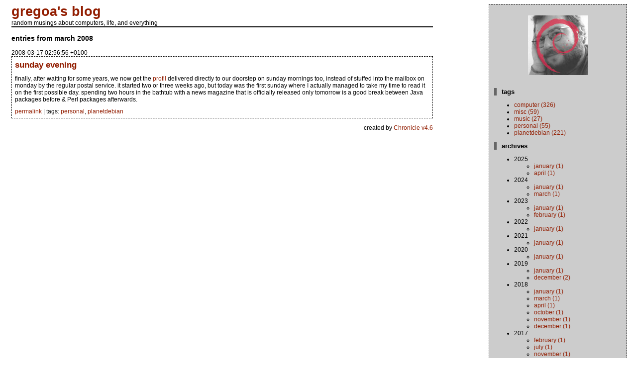

--- FILE ---
content_type: text/html
request_url: https://info.comodo.priv.at/blog/archive/2008/03/
body_size: 21338
content:
<?xml version="1.0" encoding="utf-8"?>
<!DOCTYPE html PUBLIC "-//W3C//DTD XHTML 1.0 Strict//EN"
          "http://www.w3.org/TR/xhtml1/DTD/xhtml1-strict.dtd">
<html xmlns="http://www.w3.org/1999/xhtml" xml:lang="en" lang="en">
  <head>
    <title>gregoa's blog: entries from March 2008</title>
    <link rel="alternate" title="RSS Feed" href="03.rss" type="application/rss+xml" />
    <meta http-equiv="Content-Type" content="text/html;charset=utf-8" />
<meta name="viewport" content="width=device-width, initial-scale=1" />
<meta name="geo.position" content="47.258217;11.378813" />
<meta name="geo.region" content="AT-7" />
<meta name="geo.placename" content="Innsbruck" />
<meta name="ICBM" content="47.258217, 11.378813" />
<meta name="DC.title" content="gregoa's blog" />
<link rel="stylesheet" type="text/css" media="screen" href="https://info.comodo.priv.at/blog/style.css" />
<link rel="stylesheet" type="text/css" media="screen" href="https://info.comodo.priv.at/blog/vim.css" />
<link rel="stylesheet" type="text/css" media="screen and (max-width: 720px)" href="https://info.comodo.priv.at/blog/mobile.css" />


  </head>
  <body>
    <div id='content'>
            <div id='title'>
        <span class="title"><a href="https://info.comodo.priv.at/blog/">
            
            gregoa's blog
            
          </a><br /></span>
        
        random musings about computers, life, and everything
        
      </div>

      <h3>entries from March 2008</h3>
      
            <div class="blosxomFirstDayDiv">
        <span class="blosxomDate">2008-03-17 02:56:56 +0100</span>
        <div class="storybox">
          <span class="blosxomTitle"><a href="https://info.comodo.priv.at/blog/sunday_evening.html">sunday evening</a></span>
          <div class="story">
            finally, after waiting for some years, we now get the <a
href="http://www.profil.at/">profil</a> delivered directly to our doorstep
on sunday mornings too, instead of stuffed into the mailbox on monday by the
regular postal service. it started two or three weeks ago, but today was the
first sunday where I actually managed to take my time to read it on the
first possible day.

spending two hours in the bathtub with a news magazine that is officially
released only tomorrow is a good break between Java packages before &amp;
Perl packages afterwards.

          </div>
          <a href="https://info.comodo.priv.at/blog/sunday_evening.html">permalink</a>
          <span class="tags">| tags: <a href="https://info.comodo.priv.at/blog/tags/personal">personal</a>, <a href="https://info.comodo.priv.at/blog/tags/planetdebian">planetdebian</a> </span> 
          
        </div>
      </div>

      
            <p style="text-align: right">
        created by <a href="https://steve.org.uk/Software/chronicle">Chronicle v4.6</a>
      </p>

<div>


<a href="mailto:blog_1768760520_3.14.126.18@comodo.priv.at" style="display: none;"><!--grab me!--></a>

<a href="/cgi-bin/miel.cgi" style="display: none;"><!--me gusta la miel--></a>
</div>

    </div>
        <div id="rightmenu">
      <p>
      <a href="/">
       <img src="https://info.comodo.priv.at/blog/images/gregor_debian.jpg" title="gregoa musing about guitars, computers, and everything" alt="gregoa with debian swirl" class="centerImg" />
      </a>
      </p>
      

      <br />

      
      <span class="rightMenu">tags</span><br />
      <ul>
        
        <li><a href="https://info.comodo.priv.at/blog/tags/computer">computer (326)</a></li>
        
        <li><a href="https://info.comodo.priv.at/blog/tags/misc">misc (59)</a></li>
        
        <li><a href="https://info.comodo.priv.at/blog/tags/music">music (27)</a></li>
        
        <li><a href="https://info.comodo.priv.at/blog/tags/personal">personal (55)</a></li>
        
        <li><a href="https://info.comodo.priv.at/blog/tags/planetdebian">planetdebian (221)</a></li>
        
      </ul>
      

      
      <span class="rightMenu">archives</span><br />
      <ul>
        
        <li>2025
          <ul>
            
            <li><a href="https://info.comodo.priv.at/blog/archive/2025/01/">January (1)</a></li>
            
            <li><a href="https://info.comodo.priv.at/blog/archive/2025/04/">April (1)</a></li>
            
        </ul></li>
        
        <li>2024
          <ul>
            
            <li><a href="https://info.comodo.priv.at/blog/archive/2024/01/">January (1)</a></li>
            
            <li><a href="https://info.comodo.priv.at/blog/archive/2024/03/">March (1)</a></li>
            
        </ul></li>
        
        <li>2023
          <ul>
            
            <li><a href="https://info.comodo.priv.at/blog/archive/2023/01/">January (1)</a></li>
            
            <li><a href="https://info.comodo.priv.at/blog/archive/2023/02/">February (1)</a></li>
            
        </ul></li>
        
        <li>2022
          <ul>
            
            <li><a href="https://info.comodo.priv.at/blog/archive/2022/01/">January (1)</a></li>
            
        </ul></li>
        
        <li>2021
          <ul>
            
            <li><a href="https://info.comodo.priv.at/blog/archive/2021/01/">January (1)</a></li>
            
        </ul></li>
        
        <li>2020
          <ul>
            
            <li><a href="https://info.comodo.priv.at/blog/archive/2020/01/">January (1)</a></li>
            
        </ul></li>
        
        <li>2019
          <ul>
            
            <li><a href="https://info.comodo.priv.at/blog/archive/2019/01/">January (1)</a></li>
            
            <li><a href="https://info.comodo.priv.at/blog/archive/2019/12/">December (2)</a></li>
            
        </ul></li>
        
        <li>2018
          <ul>
            
            <li><a href="https://info.comodo.priv.at/blog/archive/2018/01/">January (1)</a></li>
            
            <li><a href="https://info.comodo.priv.at/blog/archive/2018/03/">March (1)</a></li>
            
            <li><a href="https://info.comodo.priv.at/blog/archive/2018/04/">April (1)</a></li>
            
            <li><a href="https://info.comodo.priv.at/blog/archive/2018/10/">October (1)</a></li>
            
            <li><a href="https://info.comodo.priv.at/blog/archive/2018/11/">November (1)</a></li>
            
            <li><a href="https://info.comodo.priv.at/blog/archive/2018/12/">December (1)</a></li>
            
        </ul></li>
        
        <li>2017
          <ul>
            
            <li><a href="https://info.comodo.priv.at/blog/archive/2017/02/">February (1)</a></li>
            
            <li><a href="https://info.comodo.priv.at/blog/archive/2017/07/">July (1)</a></li>
            
            <li><a href="https://info.comodo.priv.at/blog/archive/2017/11/">November (1)</a></li>
            
            <li><a href="https://info.comodo.priv.at/blog/archive/2017/12/">December (1)</a></li>
            
        </ul></li>
        
        <li>2016
          <ul>
            
            <li><a href="https://info.comodo.priv.at/blog/archive/2016/01/">January (1)</a></li>
            
            <li><a href="https://info.comodo.priv.at/blog/archive/2016/07/">July (1)</a></li>
            
            <li><a href="https://info.comodo.priv.at/blog/archive/2016/08/">August (1)</a></li>
            
            <li><a href="https://info.comodo.priv.at/blog/archive/2016/09/">September (2)</a></li>
            
            <li><a href="https://info.comodo.priv.at/blog/archive/2016/10/">October (1)</a></li>
            
            <li><a href="https://info.comodo.priv.at/blog/archive/2016/11/">November (1)</a></li>
            
            <li><a href="https://info.comodo.priv.at/blog/archive/2016/12/">December (1)</a></li>
            
        </ul></li>
        
        <li>2015
          <ul>
            
            <li><a href="https://info.comodo.priv.at/blog/archive/2015/01/">January (1)</a></li>
            
            <li><a href="https://info.comodo.priv.at/blog/archive/2015/02/">February (1)</a></li>
            
            <li><a href="https://info.comodo.priv.at/blog/archive/2015/03/">March (1)</a></li>
            
            <li><a href="https://info.comodo.priv.at/blog/archive/2015/04/">April (1)</a></li>
            
            <li><a href="https://info.comodo.priv.at/blog/archive/2015/07/">July (2)</a></li>
            
            <li><a href="https://info.comodo.priv.at/blog/archive/2015/09/">September (1)</a></li>
            
            <li><a href="https://info.comodo.priv.at/blog/archive/2015/12/">December (2)</a></li>
            
        </ul></li>
        
        <li>2014
          <ul>
            
            <li><a href="https://info.comodo.priv.at/blog/archive/2014/03/">March (1)</a></li>
            
            <li><a href="https://info.comodo.priv.at/blog/archive/2014/08/">August (2)</a></li>
            
            <li><a href="https://info.comodo.priv.at/blog/archive/2014/09/">September (1)</a></li>
            
            <li><a href="https://info.comodo.priv.at/blog/archive/2014/10/">October (1)</a></li>
            
            <li><a href="https://info.comodo.priv.at/blog/archive/2014/11/">November (3)</a></li>
            
            <li><a href="https://info.comodo.priv.at/blog/archive/2014/12/">December (25)</a></li>
            
        </ul></li>
        
        <li>2013
          <ul>
            
            <li><a href="https://info.comodo.priv.at/blog/archive/2013/01/">January (4)</a></li>
            
            <li><a href="https://info.comodo.priv.at/blog/archive/2013/02/">February (5)</a></li>
            
            <li><a href="https://info.comodo.priv.at/blog/archive/2013/03/">March (5)</a></li>
            
            <li><a href="https://info.comodo.priv.at/blog/archive/2013/04/">April (2)</a></li>
            
            <li><a href="https://info.comodo.priv.at/blog/archive/2013/05/">May (3)</a></li>
            
            <li><a href="https://info.comodo.priv.at/blog/archive/2013/06/">June (4)</a></li>
            
            <li><a href="https://info.comodo.priv.at/blog/archive/2013/07/">July (2)</a></li>
            
            <li><a href="https://info.comodo.priv.at/blog/archive/2013/08/">August (3)</a></li>
            
            <li><a href="https://info.comodo.priv.at/blog/archive/2013/09/">September (2)</a></li>
            
            <li><a href="https://info.comodo.priv.at/blog/archive/2013/10/">October (3)</a></li>
            
            <li><a href="https://info.comodo.priv.at/blog/archive/2013/11/">November (5)</a></li>
            
            <li><a href="https://info.comodo.priv.at/blog/archive/2013/12/">December (1)</a></li>
            
        </ul></li>
        
        <li>2012
          <ul>
            
            <li><a href="https://info.comodo.priv.at/blog/archive/2012/01/">January (5)</a></li>
            
            <li><a href="https://info.comodo.priv.at/blog/archive/2012/02/">February (3)</a></li>
            
            <li><a href="https://info.comodo.priv.at/blog/archive/2012/03/">March (3)</a></li>
            
            <li><a href="https://info.comodo.priv.at/blog/archive/2012/04/">April (5)</a></li>
            
            <li><a href="https://info.comodo.priv.at/blog/archive/2012/05/">May (4)</a></li>
            
            <li><a href="https://info.comodo.priv.at/blog/archive/2012/06/">June (6)</a></li>
            
            <li><a href="https://info.comodo.priv.at/blog/archive/2012/07/">July (3)</a></li>
            
            <li><a href="https://info.comodo.priv.at/blog/archive/2012/08/">August (4)</a></li>
            
            <li><a href="https://info.comodo.priv.at/blog/archive/2012/09/">September (5)</a></li>
            
            <li><a href="https://info.comodo.priv.at/blog/archive/2012/10/">October (5)</a></li>
            
            <li><a href="https://info.comodo.priv.at/blog/archive/2012/11/">November (3)</a></li>
            
            <li><a href="https://info.comodo.priv.at/blog/archive/2012/12/">December (7)</a></li>
            
        </ul></li>
        
        <li>2011
          <ul>
            
            <li><a href="https://info.comodo.priv.at/blog/archive/2011/01/">January (5)</a></li>
            
            <li><a href="https://info.comodo.priv.at/blog/archive/2011/02/">February (3)</a></li>
            
            <li><a href="https://info.comodo.priv.at/blog/archive/2011/03/">March (2)</a></li>
            
            <li><a href="https://info.comodo.priv.at/blog/archive/2011/05/">May (1)</a></li>
            
            <li><a href="https://info.comodo.priv.at/blog/archive/2011/06/">June (1)</a></li>
            
            <li><a href="https://info.comodo.priv.at/blog/archive/2011/09/">September (4)</a></li>
            
            <li><a href="https://info.comodo.priv.at/blog/archive/2011/10/">October (7)</a></li>
            
            <li><a href="https://info.comodo.priv.at/blog/archive/2011/11/">November (4)</a></li>
            
            <li><a href="https://info.comodo.priv.at/blog/archive/2011/12/">December (4)</a></li>
            
        </ul></li>
        
        <li>2010
          <ul>
            
            <li><a href="https://info.comodo.priv.at/blog/archive/2010/01/">January (6)</a></li>
            
            <li><a href="https://info.comodo.priv.at/blog/archive/2010/02/">February (3)</a></li>
            
            <li><a href="https://info.comodo.priv.at/blog/archive/2010/03/">March (2)</a></li>
            
            <li><a href="https://info.comodo.priv.at/blog/archive/2010/04/">April (4)</a></li>
            
            <li><a href="https://info.comodo.priv.at/blog/archive/2010/05/">May (2)</a></li>
            
            <li><a href="https://info.comodo.priv.at/blog/archive/2010/06/">June (1)</a></li>
            
            <li><a href="https://info.comodo.priv.at/blog/archive/2010/07/">July (5)</a></li>
            
            <li><a href="https://info.comodo.priv.at/blog/archive/2010/08/">August (3)</a></li>
            
            <li><a href="https://info.comodo.priv.at/blog/archive/2010/09/">September (2)</a></li>
            
            <li><a href="https://info.comodo.priv.at/blog/archive/2010/10/">October (4)</a></li>
            
            <li><a href="https://info.comodo.priv.at/blog/archive/2010/11/">November (2)</a></li>
            
            <li><a href="https://info.comodo.priv.at/blog/archive/2010/12/">December (5)</a></li>
            
        </ul></li>
        
        <li>2009
          <ul>
            
            <li><a href="https://info.comodo.priv.at/blog/archive/2009/01/">January (1)</a></li>
            
            <li><a href="https://info.comodo.priv.at/blog/archive/2009/02/">February (1)</a></li>
            
            <li><a href="https://info.comodo.priv.at/blog/archive/2009/03/">March (1)</a></li>
            
            <li><a href="https://info.comodo.priv.at/blog/archive/2009/05/">May (1)</a></li>
            
            <li><a href="https://info.comodo.priv.at/blog/archive/2009/06/">June (1)</a></li>
            
            <li><a href="https://info.comodo.priv.at/blog/archive/2009/07/">July (1)</a></li>
            
            <li><a href="https://info.comodo.priv.at/blog/archive/2009/12/">December (4)</a></li>
            
        </ul></li>
        
        <li>2008
          <ul>
            
            <li><a href="https://info.comodo.priv.at/blog/archive/2008/01/">January (1)</a></li>
            
            <li><a href="https://info.comodo.priv.at/blog/archive/2008/02/">February (3)</a></li>
            
            <li><a href="https://info.comodo.priv.at/blog/archive/2008/03/">March (1)</a></li>
            
            <li><a href="https://info.comodo.priv.at/blog/archive/2008/04/">April (3)</a></li>
            
            <li><a href="https://info.comodo.priv.at/blog/archive/2008/05/">May (1)</a></li>
            
            <li><a href="https://info.comodo.priv.at/blog/archive/2008/06/">June (2)</a></li>
            
            <li><a href="https://info.comodo.priv.at/blog/archive/2008/08/">August (2)</a></li>
            
            <li><a href="https://info.comodo.priv.at/blog/archive/2008/09/">September (1)</a></li>
            
            <li><a href="https://info.comodo.priv.at/blog/archive/2008/11/">November (2)</a></li>
            
            <li><a href="https://info.comodo.priv.at/blog/archive/2008/12/">December (2)</a></li>
            
        </ul></li>
        
        <li>2007
          <ul>
            
            <li><a href="https://info.comodo.priv.at/blog/archive/2007/01/">January (6)</a></li>
            
            <li><a href="https://info.comodo.priv.at/blog/archive/2007/02/">February (3)</a></li>
            
            <li><a href="https://info.comodo.priv.at/blog/archive/2007/04/">April (8)</a></li>
            
            <li><a href="https://info.comodo.priv.at/blog/archive/2007/05/">May (5)</a></li>
            
            <li><a href="https://info.comodo.priv.at/blog/archive/2007/06/">June (3)</a></li>
            
            <li><a href="https://info.comodo.priv.at/blog/archive/2007/07/">July (3)</a></li>
            
            <li><a href="https://info.comodo.priv.at/blog/archive/2007/08/">August (9)</a></li>
            
            <li><a href="https://info.comodo.priv.at/blog/archive/2007/09/">September (4)</a></li>
            
            <li><a href="https://info.comodo.priv.at/blog/archive/2007/10/">October (7)</a></li>
            
            <li><a href="https://info.comodo.priv.at/blog/archive/2007/11/">November (5)</a></li>
            
            <li><a href="https://info.comodo.priv.at/blog/archive/2007/12/">December (1)</a></li>
            
        </ul></li>
        
        <li>2006
          <ul>
            
            <li><a href="https://info.comodo.priv.at/blog/archive/2006/01/">January (11)</a></li>
            
            <li><a href="https://info.comodo.priv.at/blog/archive/2006/02/">February (9)</a></li>
            
            <li><a href="https://info.comodo.priv.at/blog/archive/2006/03/">March (6)</a></li>
            
            <li><a href="https://info.comodo.priv.at/blog/archive/2006/04/">April (10)</a></li>
            
            <li><a href="https://info.comodo.priv.at/blog/archive/2006/05/">May (8)</a></li>
            
            <li><a href="https://info.comodo.priv.at/blog/archive/2006/06/">June (5)</a></li>
            
            <li><a href="https://info.comodo.priv.at/blog/archive/2006/07/">July (5)</a></li>
            
            <li><a href="https://info.comodo.priv.at/blog/archive/2006/08/">August (6)</a></li>
            
            <li><a href="https://info.comodo.priv.at/blog/archive/2006/09/">September (4)</a></li>
            
            <li><a href="https://info.comodo.priv.at/blog/archive/2006/10/">October (1)</a></li>
            
            <li><a href="https://info.comodo.priv.at/blog/archive/2006/11/">November (6)</a></li>
            
            <li><a href="https://info.comodo.priv.at/blog/archive/2006/12/">December (5)</a></li>
            
        </ul></li>
        
        <li>2005
          <ul>
            
            <li><a href="https://info.comodo.priv.at/blog/archive/2005/08/">August (24)</a></li>
            
            <li><a href="https://info.comodo.priv.at/blog/archive/2005/09/">September (21)</a></li>
            
            <li><a href="https://info.comodo.priv.at/blog/archive/2005/10/">October (16)</a></li>
            
            <li><a href="https://info.comodo.priv.at/blog/archive/2005/11/">November (7)</a></li>
            
            <li><a href="https://info.comodo.priv.at/blog/archive/2005/12/">December (10)</a></li>
            
        </ul></li>
        
      </ul>
      
      <br />
      
      <span class="rightMenu">weather</span><br />
      <p>
        <img src="https://info.comodo.priv.at/blog/images/temp_lowi.png" title="Temperature in Innsbruck" alt="Temperature in Innsbruck" class="centerImg" />
      </p> 

      <span class="rightMenu">debian perl group</span><br />
      <p>
        <a href="https://pkg-perl.alioth.debian.org/">
        <img src="https://info.comodo.priv.at/blog/images/dpg_black.png" title="Debian Perl Group" alt="Logo Debian Perl Group" class="centerImg" />
        </a>
        <span style="font-size:x-small;">
        &copy; 2009, <a href="https://www.flickr.com/photos/ghostbar/4006730798/sizes/o/">ghostbar</a>, CC BY-NC-SA 2.0
        </span>
      </p>

      <span class="rightMenu">copyright &amp; license</span><br />
      <p>
        <a rel="license" href="https://creativecommons.org/licenses/by-sa/3.0/at/">
        <img alt="Creative Commons License" style="border-width:0" src="https://i.creativecommons.org/l/by-sa/3.0/at/88x31.png" class="centerImg" />
        </a><br/>
        All material on this blog &mdash; unless stated otherwise &mdash; is
        &copy;&nbsp;gregor herrmann, and is licensed under the <a
        href="https://creativecommons.org/licenses/by-sa/3.0/at/">Creative Commons
        Attribution-Share Alike 3.0 Austria License</a>.
      </p>

    </div>

  </body>
</html>


--- FILE ---
content_type: text/css
request_url: https://info.comodo.priv.at/blog/style.css
body_size: 2514
content:
#content {
	float: left;
	width: 67%;
	background: #fff;
	margin-right: 15px;
	margin-left: 15px;
	padding-bottom: 50px;
	vertical-align: top;
}

#rightmenu {
	border-style: dashed;
	border-width: 1px;
	background-color: #ccc;
	vertical-align: top;
	position: absolute;
	right: 20px;
	padding: 10px;
	text-transform: lowercase;
	max-width: 20%;
}

#archivelist {
	padding: 0px;
}

.storybox {
	border: 1px dashed;
	padding: 6px;
	margin-bottom: 10px;
}

.story {
	margin: 10px 0;
}

#title {
	border-bottom: 2px solid #000;
}

body, td { 
	font-family: Verdana,Geneva,Arial,Sans-serif;
	font-size: 12px;
	color: #111111;
}

a {
	text-decoration: none;
	color: #921d00;
}

.title {
	font-size: 20pt;
	font-weight: bold;
	color: #921d00;
}

.title a {
	text-decoration: none;
	color: #921d00;
}

.rightMenu {
	font-size: 10pt;
	font-weight: bold;
	padding-left: 10px;
	border-left: 5px solid #666;
}

.blosxomTitle {
	font-size: 13pt;
	font-weight: bold;
	color: #000000;
}

/* invalid and unused
.blosxomTime {
	text-decoration: italicize;
	color: #336699;
}
*/

.centerImg {
	display: block;
	margin-left: auto;
	margin-right: auto;
}

img {
	margin: 2px;
	max-width: 100%;
	height: auto;
}

pre {
	overflow: auto;
	background: rgb(230,230,230);
	border: solid;
	border-width: thin;
	padding: 5px 10px;
}

h3 {
	text-transform: lowercase;
}


/* comments */

h3#comments img {
	margin-top: 4px;
}

ol.commentlist {
	margin-bottom: 40px;
	font-size: 0.93em;
}

ol.commentlist li.commento {
	padding: 10px;
	margin-bottom: 10px;
	overflow: hidden;
	height: 1%;
}

ol.commentlist img.avatar {
	float: left;
	margin-right: 10px;
}

ol.commentlist cite {
	margin-top: 20px;
	font-style: normal;
	font: 1.5em/150% Verdana,Geneva,Arial,Sans-serif;
	font-weight: normal;
}

ol.commentlist cite a {
	text-decoration: none;
	color: #369;
}

small.commentmetadata {
	display: block;
	font-size: 0.93em;
	border-top: 1px dotted #666;
	color: #999;
	margin-bottom: 10px;
	margin-top: 10px;
}

small.commentmetadata a {
	color: #999;
}

ol.commentlist p {
	margin-bottom: 10px;
}

ol.commentlist li.author {
	background-color: #ccc;
	border: 1px solid #921d00;
}

ol.commentlist li.commento li {
	margin-left: 40px;
}

ol.commentlist li.commento ul li {
	list-style-type: square;
}

ol.commentlist li.commento ol li {
	list-style-type: decimal;
}

.commentbody p {
	padding-top: 0.5em;
	padding-bottom: 0.5em;
}

#comment-form {
	border: 1px dashed;
	padding: 6px;
	margin-bottom: 10px;
}

#comment-form h3 {
	color: #921d00;
}


--- FILE ---
content_type: text/css
request_url: https://info.comodo.priv.at/blog/vim.css
body_size: 506
content:
body { color: black; background: white }

.synComment    { color: #0000FF }
.synConstant   { color: #FF00FF }
.synIdentifier { color: #008B8B }
.synStatement  { color: #A52A2A ; font-weight: bold }
.synPreProc    { color: #A020F0 }
.synType       { color: #2E8B57 ; font-weight: bold }
.synSpecial    { color: #6A5ACD }
.synUnderlined { color: #000000 ; text-decoration: underline }
.synError      { color: #FFFFFF ; background: #FF0000 none }
.synTodo       { color: #0000FF ; background: #FFFF00 none }



--- FILE ---
content_type: text/css
request_url: https://info.comodo.priv.at/blog/mobile.css
body_size: 230
content:
#content {
	width: 100%;
	max-width: 95%;
	float: none;
	padding-bottom: 10px;
	margin-left: auto;
	margin-right: auto;
}

#rightmenu {
	max-width: 320px;
	position: relative;
	margin-left: auto;
	margin-right: auto;
	right: 0;
}
